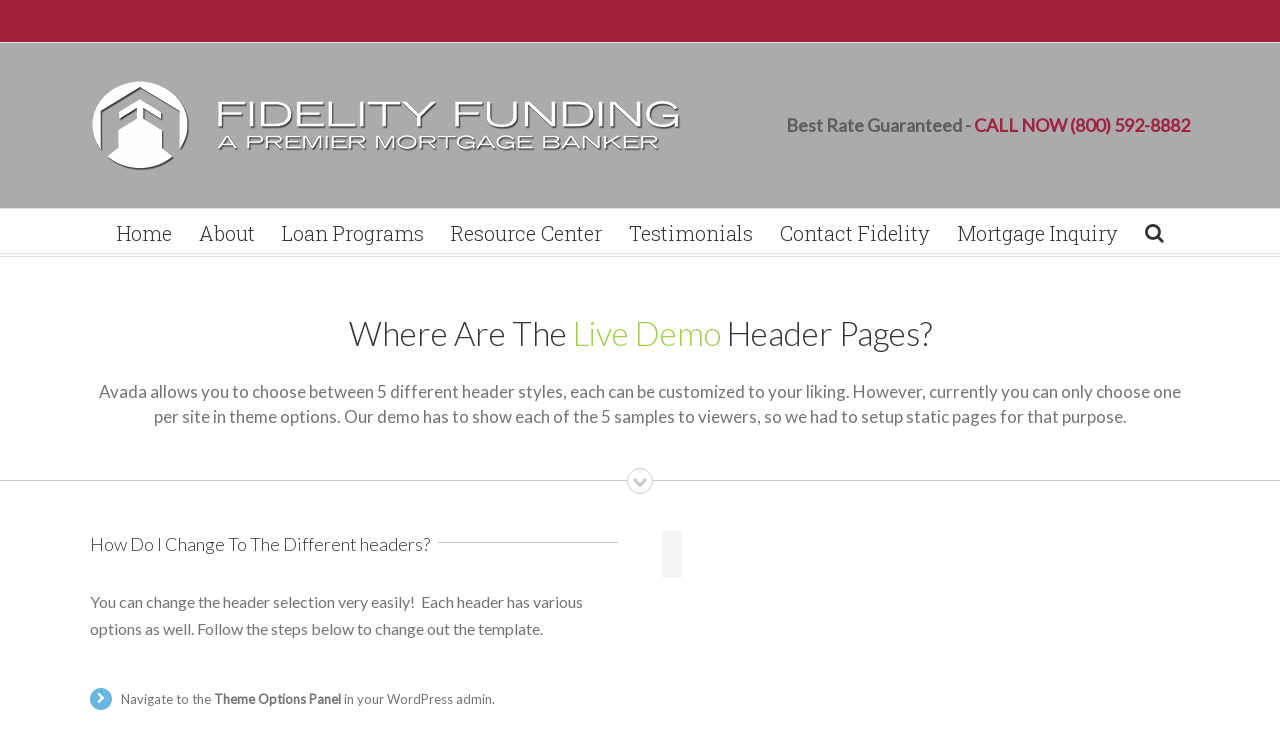

--- FILE ---
content_type: text/html; charset=UTF-8
request_url: https://fidelityfundingbancorp.com/headers/
body_size: 10761
content:

<!DOCTYPE html>
<html class="" lang="en" prefix="og: http://ogp.me/ns# fb: http://ogp.me/ns/fb#">
<head>
	
	<meta http-equiv="Content-Type" content="text/html; charset=utf-8"/>

	
	<!--[if lte IE 8]>
	<script type="text/javascript" src="https://fidelityfundingbancorp.com/wp-content/themes/Avada/assets/js/html5shiv.js"></script>
	<![endif]-->

	
	<meta name="viewport" content="width=device-width, initial-scale=1" />
	<title>Headers &#8211; Fidelity Funding Bancorp</title>
						<script>
							/* You can add more configuration options to webfontloader by previously defining the WebFontConfig with your options */
							if ( typeof WebFontConfig === "undefined" ) {
								WebFontConfig = new Object();
							}
							WebFontConfig['google'] = {families: ['Roboto+Slab:300', 'PT+Sans:400,700', 'Lato:400,300']};

							(function() {
								var wf = document.createElement( 'script' );
								wf.src = 'https://ajax.googleapis.com/ajax/libs/webfont/1.5.3/webfont.js';
								wf.type = 'text/javascript';
								wf.async = 'true';
								var s = document.getElementsByTagName( 'script' )[0];
								s.parentNode.insertBefore( wf, s );
							})();
						</script>
						<meta name='robots' content='max-image-preview:large' />
<link rel='dns-prefetch' href='//www.googletagmanager.com' />
<link rel="alternate" type="application/rss+xml" title="Fidelity Funding Bancorp &raquo; Feed" href="https://fidelityfundingbancorp.com/feed/" />
<link rel="alternate" type="application/rss+xml" title="Fidelity Funding Bancorp &raquo; Comments Feed" href="https://fidelityfundingbancorp.com/comments/feed/" />
			<!-- For iPad Retina display -->
			<link rel="apple-touch-icon-precomposed" sizes="144x144" href="">
		
		<meta property="og:title" content="Headers"/>
		<meta property="og:type" content="article"/>
		<meta property="og:url" content="https://fidelityfundingbancorp.com/headers/"/>
		<meta property="og:site_name" content="Fidelity Funding Bancorp"/>
		<meta property="og:description" content="Where Are The Live Demo Header Pages?
Avada allows you to choose between 5 different header styles, each can be customized to your liking. However, currently you can only choose one per site in theme options. Our demo has to show each of the 5"/>

									<meta property="og:image" content="http://fidelityfundingbancorp.com/wp-content/uploads/2016/11/fidelity-grey-white-logo.png"/>
					<script type="text/javascript">
window._wpemojiSettings = {"baseUrl":"https:\/\/s.w.org\/images\/core\/emoji\/14.0.0\/72x72\/","ext":".png","svgUrl":"https:\/\/s.w.org\/images\/core\/emoji\/14.0.0\/svg\/","svgExt":".svg","source":{"concatemoji":"https:\/\/fidelityfundingbancorp.com\/wp-includes\/js\/wp-emoji-release.min.js?ver=6.2.8"}};
/*! This file is auto-generated */
!function(e,a,t){var n,r,o,i=a.createElement("canvas"),p=i.getContext&&i.getContext("2d");function s(e,t){p.clearRect(0,0,i.width,i.height),p.fillText(e,0,0);e=i.toDataURL();return p.clearRect(0,0,i.width,i.height),p.fillText(t,0,0),e===i.toDataURL()}function c(e){var t=a.createElement("script");t.src=e,t.defer=t.type="text/javascript",a.getElementsByTagName("head")[0].appendChild(t)}for(o=Array("flag","emoji"),t.supports={everything:!0,everythingExceptFlag:!0},r=0;r<o.length;r++)t.supports[o[r]]=function(e){if(p&&p.fillText)switch(p.textBaseline="top",p.font="600 32px Arial",e){case"flag":return s("\ud83c\udff3\ufe0f\u200d\u26a7\ufe0f","\ud83c\udff3\ufe0f\u200b\u26a7\ufe0f")?!1:!s("\ud83c\uddfa\ud83c\uddf3","\ud83c\uddfa\u200b\ud83c\uddf3")&&!s("\ud83c\udff4\udb40\udc67\udb40\udc62\udb40\udc65\udb40\udc6e\udb40\udc67\udb40\udc7f","\ud83c\udff4\u200b\udb40\udc67\u200b\udb40\udc62\u200b\udb40\udc65\u200b\udb40\udc6e\u200b\udb40\udc67\u200b\udb40\udc7f");case"emoji":return!s("\ud83e\udef1\ud83c\udffb\u200d\ud83e\udef2\ud83c\udfff","\ud83e\udef1\ud83c\udffb\u200b\ud83e\udef2\ud83c\udfff")}return!1}(o[r]),t.supports.everything=t.supports.everything&&t.supports[o[r]],"flag"!==o[r]&&(t.supports.everythingExceptFlag=t.supports.everythingExceptFlag&&t.supports[o[r]]);t.supports.everythingExceptFlag=t.supports.everythingExceptFlag&&!t.supports.flag,t.DOMReady=!1,t.readyCallback=function(){t.DOMReady=!0},t.supports.everything||(n=function(){t.readyCallback()},a.addEventListener?(a.addEventListener("DOMContentLoaded",n,!1),e.addEventListener("load",n,!1)):(e.attachEvent("onload",n),a.attachEvent("onreadystatechange",function(){"complete"===a.readyState&&t.readyCallback()})),(e=t.source||{}).concatemoji?c(e.concatemoji):e.wpemoji&&e.twemoji&&(c(e.twemoji),c(e.wpemoji)))}(window,document,window._wpemojiSettings);
</script>
<style type="text/css">
img.wp-smiley,
img.emoji {
	display: inline !important;
	border: none !important;
	box-shadow: none !important;
	height: 1em !important;
	width: 1em !important;
	margin: 0 0.07em !important;
	vertical-align: -0.1em !important;
	background: none !important;
	padding: 0 !important;
}
</style>
	<link rel='stylesheet' id='wp-block-library-css' href='https://fidelityfundingbancorp.com/wp-includes/css/dist/block-library/style.min.css?ver=6.2.8' type='text/css' media='all' />
<link rel='stylesheet' id='classic-theme-styles-css' href='https://fidelityfundingbancorp.com/wp-includes/css/classic-themes.min.css?ver=6.2.8' type='text/css' media='all' />
<style id='global-styles-inline-css' type='text/css'>
body{--wp--preset--color--black: #000000;--wp--preset--color--cyan-bluish-gray: #abb8c3;--wp--preset--color--white: #ffffff;--wp--preset--color--pale-pink: #f78da7;--wp--preset--color--vivid-red: #cf2e2e;--wp--preset--color--luminous-vivid-orange: #ff6900;--wp--preset--color--luminous-vivid-amber: #fcb900;--wp--preset--color--light-green-cyan: #7bdcb5;--wp--preset--color--vivid-green-cyan: #00d084;--wp--preset--color--pale-cyan-blue: #8ed1fc;--wp--preset--color--vivid-cyan-blue: #0693e3;--wp--preset--color--vivid-purple: #9b51e0;--wp--preset--gradient--vivid-cyan-blue-to-vivid-purple: linear-gradient(135deg,rgba(6,147,227,1) 0%,rgb(155,81,224) 100%);--wp--preset--gradient--light-green-cyan-to-vivid-green-cyan: linear-gradient(135deg,rgb(122,220,180) 0%,rgb(0,208,130) 100%);--wp--preset--gradient--luminous-vivid-amber-to-luminous-vivid-orange: linear-gradient(135deg,rgba(252,185,0,1) 0%,rgba(255,105,0,1) 100%);--wp--preset--gradient--luminous-vivid-orange-to-vivid-red: linear-gradient(135deg,rgba(255,105,0,1) 0%,rgb(207,46,46) 100%);--wp--preset--gradient--very-light-gray-to-cyan-bluish-gray: linear-gradient(135deg,rgb(238,238,238) 0%,rgb(169,184,195) 100%);--wp--preset--gradient--cool-to-warm-spectrum: linear-gradient(135deg,rgb(74,234,220) 0%,rgb(151,120,209) 20%,rgb(207,42,186) 40%,rgb(238,44,130) 60%,rgb(251,105,98) 80%,rgb(254,248,76) 100%);--wp--preset--gradient--blush-light-purple: linear-gradient(135deg,rgb(255,206,236) 0%,rgb(152,150,240) 100%);--wp--preset--gradient--blush-bordeaux: linear-gradient(135deg,rgb(254,205,165) 0%,rgb(254,45,45) 50%,rgb(107,0,62) 100%);--wp--preset--gradient--luminous-dusk: linear-gradient(135deg,rgb(255,203,112) 0%,rgb(199,81,192) 50%,rgb(65,88,208) 100%);--wp--preset--gradient--pale-ocean: linear-gradient(135deg,rgb(255,245,203) 0%,rgb(182,227,212) 50%,rgb(51,167,181) 100%);--wp--preset--gradient--electric-grass: linear-gradient(135deg,rgb(202,248,128) 0%,rgb(113,206,126) 100%);--wp--preset--gradient--midnight: linear-gradient(135deg,rgb(2,3,129) 0%,rgb(40,116,252) 100%);--wp--preset--duotone--dark-grayscale: url('#wp-duotone-dark-grayscale');--wp--preset--duotone--grayscale: url('#wp-duotone-grayscale');--wp--preset--duotone--purple-yellow: url('#wp-duotone-purple-yellow');--wp--preset--duotone--blue-red: url('#wp-duotone-blue-red');--wp--preset--duotone--midnight: url('#wp-duotone-midnight');--wp--preset--duotone--magenta-yellow: url('#wp-duotone-magenta-yellow');--wp--preset--duotone--purple-green: url('#wp-duotone-purple-green');--wp--preset--duotone--blue-orange: url('#wp-duotone-blue-orange');--wp--preset--font-size--small: 13px;--wp--preset--font-size--medium: 20px;--wp--preset--font-size--large: 36px;--wp--preset--font-size--x-large: 42px;--wp--preset--spacing--20: 0.44rem;--wp--preset--spacing--30: 0.67rem;--wp--preset--spacing--40: 1rem;--wp--preset--spacing--50: 1.5rem;--wp--preset--spacing--60: 2.25rem;--wp--preset--spacing--70: 3.38rem;--wp--preset--spacing--80: 5.06rem;--wp--preset--shadow--natural: 6px 6px 9px rgba(0, 0, 0, 0.2);--wp--preset--shadow--deep: 12px 12px 50px rgba(0, 0, 0, 0.4);--wp--preset--shadow--sharp: 6px 6px 0px rgba(0, 0, 0, 0.2);--wp--preset--shadow--outlined: 6px 6px 0px -3px rgba(255, 255, 255, 1), 6px 6px rgba(0, 0, 0, 1);--wp--preset--shadow--crisp: 6px 6px 0px rgba(0, 0, 0, 1);}:where(.is-layout-flex){gap: 0.5em;}body .is-layout-flow > .alignleft{float: left;margin-inline-start: 0;margin-inline-end: 2em;}body .is-layout-flow > .alignright{float: right;margin-inline-start: 2em;margin-inline-end: 0;}body .is-layout-flow > .aligncenter{margin-left: auto !important;margin-right: auto !important;}body .is-layout-constrained > .alignleft{float: left;margin-inline-start: 0;margin-inline-end: 2em;}body .is-layout-constrained > .alignright{float: right;margin-inline-start: 2em;margin-inline-end: 0;}body .is-layout-constrained > .aligncenter{margin-left: auto !important;margin-right: auto !important;}body .is-layout-constrained > :where(:not(.alignleft):not(.alignright):not(.alignfull)){max-width: var(--wp--style--global--content-size);margin-left: auto !important;margin-right: auto !important;}body .is-layout-constrained > .alignwide{max-width: var(--wp--style--global--wide-size);}body .is-layout-flex{display: flex;}body .is-layout-flex{flex-wrap: wrap;align-items: center;}body .is-layout-flex > *{margin: 0;}:where(.wp-block-columns.is-layout-flex){gap: 2em;}.has-black-color{color: var(--wp--preset--color--black) !important;}.has-cyan-bluish-gray-color{color: var(--wp--preset--color--cyan-bluish-gray) !important;}.has-white-color{color: var(--wp--preset--color--white) !important;}.has-pale-pink-color{color: var(--wp--preset--color--pale-pink) !important;}.has-vivid-red-color{color: var(--wp--preset--color--vivid-red) !important;}.has-luminous-vivid-orange-color{color: var(--wp--preset--color--luminous-vivid-orange) !important;}.has-luminous-vivid-amber-color{color: var(--wp--preset--color--luminous-vivid-amber) !important;}.has-light-green-cyan-color{color: var(--wp--preset--color--light-green-cyan) !important;}.has-vivid-green-cyan-color{color: var(--wp--preset--color--vivid-green-cyan) !important;}.has-pale-cyan-blue-color{color: var(--wp--preset--color--pale-cyan-blue) !important;}.has-vivid-cyan-blue-color{color: var(--wp--preset--color--vivid-cyan-blue) !important;}.has-vivid-purple-color{color: var(--wp--preset--color--vivid-purple) !important;}.has-black-background-color{background-color: var(--wp--preset--color--black) !important;}.has-cyan-bluish-gray-background-color{background-color: var(--wp--preset--color--cyan-bluish-gray) !important;}.has-white-background-color{background-color: var(--wp--preset--color--white) !important;}.has-pale-pink-background-color{background-color: var(--wp--preset--color--pale-pink) !important;}.has-vivid-red-background-color{background-color: var(--wp--preset--color--vivid-red) !important;}.has-luminous-vivid-orange-background-color{background-color: var(--wp--preset--color--luminous-vivid-orange) !important;}.has-luminous-vivid-amber-background-color{background-color: var(--wp--preset--color--luminous-vivid-amber) !important;}.has-light-green-cyan-background-color{background-color: var(--wp--preset--color--light-green-cyan) !important;}.has-vivid-green-cyan-background-color{background-color: var(--wp--preset--color--vivid-green-cyan) !important;}.has-pale-cyan-blue-background-color{background-color: var(--wp--preset--color--pale-cyan-blue) !important;}.has-vivid-cyan-blue-background-color{background-color: var(--wp--preset--color--vivid-cyan-blue) !important;}.has-vivid-purple-background-color{background-color: var(--wp--preset--color--vivid-purple) !important;}.has-black-border-color{border-color: var(--wp--preset--color--black) !important;}.has-cyan-bluish-gray-border-color{border-color: var(--wp--preset--color--cyan-bluish-gray) !important;}.has-white-border-color{border-color: var(--wp--preset--color--white) !important;}.has-pale-pink-border-color{border-color: var(--wp--preset--color--pale-pink) !important;}.has-vivid-red-border-color{border-color: var(--wp--preset--color--vivid-red) !important;}.has-luminous-vivid-orange-border-color{border-color: var(--wp--preset--color--luminous-vivid-orange) !important;}.has-luminous-vivid-amber-border-color{border-color: var(--wp--preset--color--luminous-vivid-amber) !important;}.has-light-green-cyan-border-color{border-color: var(--wp--preset--color--light-green-cyan) !important;}.has-vivid-green-cyan-border-color{border-color: var(--wp--preset--color--vivid-green-cyan) !important;}.has-pale-cyan-blue-border-color{border-color: var(--wp--preset--color--pale-cyan-blue) !important;}.has-vivid-cyan-blue-border-color{border-color: var(--wp--preset--color--vivid-cyan-blue) !important;}.has-vivid-purple-border-color{border-color: var(--wp--preset--color--vivid-purple) !important;}.has-vivid-cyan-blue-to-vivid-purple-gradient-background{background: var(--wp--preset--gradient--vivid-cyan-blue-to-vivid-purple) !important;}.has-light-green-cyan-to-vivid-green-cyan-gradient-background{background: var(--wp--preset--gradient--light-green-cyan-to-vivid-green-cyan) !important;}.has-luminous-vivid-amber-to-luminous-vivid-orange-gradient-background{background: var(--wp--preset--gradient--luminous-vivid-amber-to-luminous-vivid-orange) !important;}.has-luminous-vivid-orange-to-vivid-red-gradient-background{background: var(--wp--preset--gradient--luminous-vivid-orange-to-vivid-red) !important;}.has-very-light-gray-to-cyan-bluish-gray-gradient-background{background: var(--wp--preset--gradient--very-light-gray-to-cyan-bluish-gray) !important;}.has-cool-to-warm-spectrum-gradient-background{background: var(--wp--preset--gradient--cool-to-warm-spectrum) !important;}.has-blush-light-purple-gradient-background{background: var(--wp--preset--gradient--blush-light-purple) !important;}.has-blush-bordeaux-gradient-background{background: var(--wp--preset--gradient--blush-bordeaux) !important;}.has-luminous-dusk-gradient-background{background: var(--wp--preset--gradient--luminous-dusk) !important;}.has-pale-ocean-gradient-background{background: var(--wp--preset--gradient--pale-ocean) !important;}.has-electric-grass-gradient-background{background: var(--wp--preset--gradient--electric-grass) !important;}.has-midnight-gradient-background{background: var(--wp--preset--gradient--midnight) !important;}.has-small-font-size{font-size: var(--wp--preset--font-size--small) !important;}.has-medium-font-size{font-size: var(--wp--preset--font-size--medium) !important;}.has-large-font-size{font-size: var(--wp--preset--font-size--large) !important;}.has-x-large-font-size{font-size: var(--wp--preset--font-size--x-large) !important;}
.wp-block-navigation a:where(:not(.wp-element-button)){color: inherit;}
:where(.wp-block-columns.is-layout-flex){gap: 2em;}
.wp-block-pullquote{font-size: 1.5em;line-height: 1.6;}
</style>
<link rel='stylesheet' id='grw-public-main-css-css' href='https://fidelityfundingbancorp.com/wp-content/plugins/widget-google-reviews/assets/css/public-main.css?ver=3.6.1' type='text/css' media='all' />
<link rel='stylesheet' id='avada-stylesheet-css' href='https://fidelityfundingbancorp.com/wp-content/themes/Avada/style.css?ver=4.0.3' type='text/css' media='all' />
<!--[if lte IE 9]>
<link rel='stylesheet' id='avada-shortcodes-css' href='https://fidelityfundingbancorp.com/wp-content/themes/Avada/shortcodes.css?ver=4.0.3' type='text/css' media='all' />
<![endif]-->
<link rel='stylesheet' id='fontawesome-css' href='https://fidelityfundingbancorp.com/wp-content/themes/Avada/assets/fonts/fontawesome/font-awesome.css?ver=4.0.3' type='text/css' media='all' />
<!--[if lte IE 9]>
<link rel='stylesheet' id='avada-IE-fontawesome-css' href='https://fidelityfundingbancorp.com/wp-content/themes/Avada/assets/fonts/fontawesome/font-awesome.css?ver=4.0.3' type='text/css' media='all' />
<![endif]-->
<!--[if lte IE 8]>
<link rel='stylesheet' id='avada-IE8-css' href='https://fidelityfundingbancorp.com/wp-content/themes/Avada/assets/css/ie8.css?ver=4.0.3' type='text/css' media='all' />
<![endif]-->
<!--[if IE]>
<link rel='stylesheet' id='avada-IE-css' href='https://fidelityfundingbancorp.com/wp-content/themes/Avada/assets/css/ie.css?ver=4.0.3' type='text/css' media='all' />
<![endif]-->
<link rel='stylesheet' id='avada-iLightbox-css' href='https://fidelityfundingbancorp.com/wp-content/themes/Avada/ilightbox.css?ver=4.0.3' type='text/css' media='all' />
<link rel='stylesheet' id='avada-animations-css' href='https://fidelityfundingbancorp.com/wp-content/themes/Avada/animations.css?ver=4.0.3' type='text/css' media='all' />
<link rel='stylesheet' id='avada-dynamic-css-css' href='//fidelityfundingbancorp.com/wp-content/uploads/avada-styles/avada-10646.css?timestamp=1712279403&#038;ver=6.2.8' type='text/css' media='all' />
<!--n2css--><script type='text/javascript' src='https://fidelityfundingbancorp.com/wp-includes/js/jquery/jquery.min.js?ver=3.6.4' id='jquery-core-js'></script>
<script type='text/javascript' src='https://fidelityfundingbancorp.com/wp-includes/js/jquery/jquery-migrate.min.js?ver=3.4.0' id='jquery-migrate-js'></script>
<script type='text/javascript' defer="defer" src='https://fidelityfundingbancorp.com/wp-content/plugins/widget-google-reviews/assets/js/public-main.js?ver=3.6.1' id='grw-public-main-js-js'></script>

<!-- Google Analytics snippet added by Site Kit -->
<script type='text/javascript' src='https://www.googletagmanager.com/gtag/js?id=GT-WFFDQRX9' id='google_gtagjs-js' async></script>
<script type='text/javascript' id='google_gtagjs-js-after'>
window.dataLayer = window.dataLayer || [];function gtag(){dataLayer.push(arguments);}
gtag('set', 'linker', {"domains":["fidelityfundingbancorp.com"]} );
gtag("js", new Date());
gtag("set", "developer_id.dZTNiMT", true);
gtag("config", "GT-WFFDQRX9");
gtag("config", "AW-16507638126");
</script>

<!-- End Google Analytics snippet added by Site Kit -->
<link rel="https://api.w.org/" href="https://fidelityfundingbancorp.com/wp-json/" /><link rel="alternate" type="application/json" href="https://fidelityfundingbancorp.com/wp-json/wp/v2/pages/10646" /><link rel="EditURI" type="application/rsd+xml" title="RSD" href="https://fidelityfundingbancorp.com/xmlrpc.php?rsd" />
<link rel="wlwmanifest" type="application/wlwmanifest+xml" href="https://fidelityfundingbancorp.com/wp-includes/wlwmanifest.xml" />
<meta name="generator" content="WordPress 6.2.8" />
<link rel="canonical" href="https://fidelityfundingbancorp.com/headers/" />
<link rel='shortlink' href='https://fidelityfundingbancorp.com/?p=10646' />
<link rel="alternate" type="application/json+oembed" href="https://fidelityfundingbancorp.com/wp-json/oembed/1.0/embed?url=https%3A%2F%2Ffidelityfundingbancorp.com%2Fheaders%2F" />
<link rel="alternate" type="text/xml+oembed" href="https://fidelityfundingbancorp.com/wp-json/oembed/1.0/embed?url=https%3A%2F%2Ffidelityfundingbancorp.com%2Fheaders%2F&#038;format=xml" />
<meta name="generator" content="Site Kit by Google 1.123.1" />
<!-- Google AdSense meta tags added by Site Kit -->
<meta name="google-adsense-platform-account" content="ca-host-pub-2644536267352236">
<meta name="google-adsense-platform-domain" content="sitekit.withgoogle.com">
<!-- End Google AdSense meta tags added by Site Kit -->
<!--[if IE 9]> <script>var _fusionParallaxIE9 = true;</script> <![endif]-->
<!-- Google Tag Manager snippet added by Site Kit -->
<script type="text/javascript">
			( function( w, d, s, l, i ) {
				w[l] = w[l] || [];
				w[l].push( {'gtm.start': new Date().getTime(), event: 'gtm.js'} );
				var f = d.getElementsByTagName( s )[0],
					j = d.createElement( s ), dl = l != 'dataLayer' ? '&l=' + l : '';
				j.async = true;
				j.src = 'https://www.googletagmanager.com/gtm.js?id=' + i + dl;
				f.parentNode.insertBefore( j, f );
			} )( window, document, 'script', 'dataLayer', 'GTM-NMQQQ952' );
			
</script>

<!-- End Google Tag Manager snippet added by Site Kit -->
<link rel="icon" href="https://fidelityfundingbancorp.com/wp-content/uploads/2024/04/cropped-fidelity-grey-white-logo-32x32.png" sizes="32x32" />
<link rel="icon" href="https://fidelityfundingbancorp.com/wp-content/uploads/2024/04/cropped-fidelity-grey-white-logo-192x192.png" sizes="192x192" />
<link rel="apple-touch-icon" href="https://fidelityfundingbancorp.com/wp-content/uploads/2024/04/cropped-fidelity-grey-white-logo-180x180.png" />
<meta name="msapplication-TileImage" content="https://fidelityfundingbancorp.com/wp-content/uploads/2024/04/cropped-fidelity-grey-white-logo-270x270.png" />

	
	<!--[if lte IE 8]>
	<script type="text/javascript">
	jQuery(document).ready(function() {
	var imgs, i, w;
	var imgs = document.getElementsByTagName( 'img' );
	for( i = 0; i < imgs.length; i++ ) {
		w = imgs[i].getAttribute( 'width' );
		imgs[i].removeAttribute( 'width' );
		imgs[i].removeAttribute( 'height' );
	}
	});
	</script>

	<script src="https://fidelityfundingbancorp.com/wp-content/themes/Avada/assets/js/excanvas.js"></script>

	<![endif]-->

	<!--[if lte IE 9]>
	<script type="text/javascript">
	jQuery(document).ready(function() {

	// Combine inline styles for body tag
	jQuery('body').each( function() {
		var combined_styles = '<style type="text/css">';

		jQuery( this ).find( 'style' ).each( function() {
			combined_styles += jQuery(this).html();
			jQuery(this).remove();
		});

		combined_styles += '</style>';

		jQuery( this ).prepend( combined_styles );
	});
	});
	</script>

	<![endif]-->

	<script type="text/javascript">
		var doc = document.documentElement;
		doc.setAttribute('data-useragent', navigator.userAgent);
	</script>

	
	</head>
<body class="page-template page-template-100-width page-template-100-width-php page page-id-10646 fusion-body no-mobile-slidingbar mobile-logo-pos-left layout-wide-mode menu-text-align-left mobile-menu-design-modern fusion-image-hovers fusion-show-pagination-text">
				<div id="wrapper" class="">
		<div id="home" style="position:relative;top:1px;"></div>
				
		
			<div class="fusion-header-wrapper">
				<div class="fusion-header-v4 fusion-logo-left fusion-sticky-menu-1 fusion-sticky-logo-1 fusion-mobile-logo-1 fusion-mobile-menu-design-modern fusion-sticky-menu-and-logo fusion-header-menu-align-left">
					
<div class="fusion-secondary-header">
	<div class="fusion-row">
					</div>
</div>
<div class="fusion-header-sticky-height"></div>
<div class="fusion-sticky-header-wrapper"> <!-- start fusion sticky header wrapper -->
	<div class="fusion-header">
		<div class="fusion-row">
			<div class="fusion-logo" data-margin-top="0px" data-margin-bottom="0px" data-margin-left="0px" data-margin-right="0px">
				<a class="fusion-logo-link" href="https://fidelityfundingbancorp.com">
						<img src="//fidelityfundingbancorp.com/wp-content/uploads/2016/11/fidelity-grey-white-logo.png" width="600" height="105" alt="Fidelity Funding Bancorp" class="fusion-logo-1x fusion-standard-logo" />

							<img src="//fidelityfundingbancorp.com/wp-content/uploads/2016/11/fidelity-grey-white-logo.png" width="600" height="105" alt="Fidelity Funding Bancorp" class="fusion-standard-logo fusion-logo-2x" />
			
			<!-- mobile logo -->
											<img src="//fidelityfundingbancorp.com/wp-content/uploads/2016/11/fidelity-logo-gray-white.png" width="300" height="53" alt="Fidelity Funding Bancorp" class="fusion-logo-1x fusion-mobile-logo-1x" />

									<img src="//fidelityfundingbancorp.com/wp-content/uploads/2016/11/fidelity-logo-gray-white.png" width="300" height="53" alt="Fidelity Funding Bancorp" class="fusion-logo-2x fusion-mobile-logo-2x" />
							
			<!-- sticky header logo -->
											<img src="//fidelityfundingbancorp.com/wp-content/uploads/2016/11/fidelity-grey-white-logo.png" width="600" height="105" alt="Fidelity Funding Bancorp" class="fusion-logo-1x fusion-sticky-logo-1x" />

									<img src="//fidelityfundingbancorp.com/wp-content/uploads/2016/11/fidelity-grey-white-logo.png" width="600" height="105" alt="Fidelity Funding Bancorp" class="fusion-logo-2x fusion-sticky-logo-2x" />
									</a>
		<div class="fusion-header-content-3-wrapper"><h3 class="fusion-header-tagline"><strong>Best Rate Guaranteed - <font color="#a02443">CALL NOW (800) 592-8882</font></strong></h3></div></div>
					<div class="fusion-mobile-menu-icons">
							<a href="#" class="fusion-icon fusion-icon-bars"></a>
		
		
			</div>
		</div>
	</div>
	<div class="fusion-secondary-main-menu">
		<div class="fusion-row">
			<div class="fusion-main-menu"><ul id="menu-main-new" class="fusion-menu"><li  id="menu-item-11656"  class="menu-item menu-item-type-post_type menu-item-object-page menu-item-home menu-item-11656"  ><a  href="https://fidelityfundingbancorp.com/"><span class="menu-text">Home</span></a></li><li  id="menu-item-11811"  class="menu-item menu-item-type-post_type menu-item-object-page menu-item-11811"  ><a  href="https://fidelityfundingbancorp.com/about/"><span class="menu-text">About</span></a></li><li  id="menu-item-11756"  class="menu-item menu-item-type-post_type menu-item-object-page menu-item-11756"  ><a  href="https://fidelityfundingbancorp.com/loan-programs/"><span class="menu-text">Loan Programs</span></a></li><li  id="menu-item-11771"  class="menu-item menu-item-type-post_type menu-item-object-page menu-item-11771"  ><a  href="https://fidelityfundingbancorp.com/resource-center/"><span class="menu-text">Resource Center</span></a></li><li  id="menu-item-11662"  class="menu-item menu-item-type-post_type menu-item-object-page menu-item-11662"  ><a  href="https://fidelityfundingbancorp.com/testimonials/"><span class="menu-text">Testimonials</span></a></li><li  id="menu-item-11806"  class="menu-item menu-item-type-post_type menu-item-object-page menu-item-11806"  ><a  href="https://fidelityfundingbancorp.com/contact-fidelity/"><span class="menu-text">Contact Fidelity</span></a></li><li  id="menu-item-12240"  class="menu-item menu-item-type-post_type menu-item-object-page menu-item-12240"  ><a  href="https://fidelityfundingbancorp.com/?page_id=12225"><span class="menu-text">Mortgage Inquiry</span></a></li><li class="fusion-custom-menu-item fusion-main-menu-search"><a class="fusion-main-menu-icon"></a><div class="fusion-custom-menu-item-contents"><form role="search" class="searchform" method="get" action="https://fidelityfundingbancorp.com/">
	<div class="search-table">
		<div class="search-field">
			<input type="text" value="" name="s" class="s" placeholder="Search ..." />
		</div>
		<div class="search-button">
			<input type="submit" class="searchsubmit" value="&#xf002;" />
		</div>
	</div>
</form>
</div></li></ul></div><div class="fusion-main-menu fusion-sticky-menu"><ul id="menu-main-menu-1" class="fusion-menu"><li   class="menu-item menu-item-type-post_type menu-item-object-page menu-item-home menu-item-11656"  ><a  href="https://fidelityfundingbancorp.com/"><span class="menu-text">Home</span></a></li><li   class="menu-item menu-item-type-post_type menu-item-object-page menu-item-11811"  ><a  href="https://fidelityfundingbancorp.com/about/"><span class="menu-text">About</span></a></li><li   class="menu-item menu-item-type-post_type menu-item-object-page menu-item-11756"  ><a  href="https://fidelityfundingbancorp.com/loan-programs/"><span class="menu-text">Loan Programs</span></a></li><li   class="menu-item menu-item-type-post_type menu-item-object-page menu-item-11771"  ><a  href="https://fidelityfundingbancorp.com/resource-center/"><span class="menu-text">Resource Center</span></a></li><li   class="menu-item menu-item-type-post_type menu-item-object-page menu-item-11662"  ><a  href="https://fidelityfundingbancorp.com/testimonials/"><span class="menu-text">Testimonials</span></a></li><li   class="menu-item menu-item-type-post_type menu-item-object-page menu-item-11806"  ><a  href="https://fidelityfundingbancorp.com/contact-fidelity/"><span class="menu-text">Contact Fidelity</span></a></li><li   class="menu-item menu-item-type-post_type menu-item-object-page menu-item-12240"  ><a  href="https://fidelityfundingbancorp.com/?page_id=12225"><span class="menu-text">Mortgage Inquiry</span></a></li><li class="fusion-custom-menu-item fusion-main-menu-search"><a class="fusion-main-menu-icon"></a><div class="fusion-custom-menu-item-contents"><form role="search" class="searchform" method="get" action="https://fidelityfundingbancorp.com/">
	<div class="search-table">
		<div class="search-field">
			<input type="text" value="" name="s" class="s" placeholder="Search ..." />
		</div>
		<div class="search-button">
			<input type="submit" class="searchsubmit" value="&#xf002;" />
		</div>
	</div>
</form>
</div></li></ul></div>

<div class="fusion-mobile-nav-holder"></div>

	<div class="fusion-mobile-nav-holder fusion-mobile-sticky-nav-holder"></div>
																</div>
	</div>
</div> <!-- end fusion sticky header wrapper -->
				</div>
				<div class="fusion-clearfix"></div>
			</div>
					
		<div id="sliders-container">
					</div>
				
							
		
		
						<div id="main" class="clearfix width-100" style="padding-left:0px;padding-right:0px">
			<div class="fusion-row" style="max-width:100%;"><div id="content" class="full-width">
			<div id="post-10646" class="post-10646 page type-page status-publish hentry">
			
			<span class="entry-title" style="display: none;">
			Headers		</span>
	
			<span class="vcard" style="display: none;">
			<span class="fn">
				<a href="https://fidelityfundingbancorp.com/author/carolyn/" title="Posts by carolyn chu" rel="author">carolyn chu</a>			</span>
		</span>
	
			<span class="updated" style="display:none;">
			2014-09-04T19:48:54+00:00		</span>
	
						<div class="post-content">
				<div class="fusion-sep-clear"></div><div class="fusion-separator fusion-full-width-sep sep-single" style="border-color:#e0dede;border-top-width:1px;margin-left: auto;margin-right: auto;margin-top:1px;margin-bottom:1px;"></div><div class="fusion-fullwidth fullwidth-box fusion-fullwidth-1  fusion-parallax-none nonhundred-percent-fullwidth" style="border-color:#eae9e9;border-bottom-width: 0px;border-top-width: 0px;border-bottom-style: solid;border-top-style: solid;padding-bottom:30px;padding-top:30px;padding-left:20px;padding-right:20px;padding-left:20px !important;padding-right:20px !important;background-color:#ffffff;"><style type="text/css" scoped="scoped">.fusion-fullwidth-1 {
                            padding-left: 20px !important;
                            padding-right: 20px !important;
                        }</style><div class="fusion-row"><h1 style="text-align: center;">Where Are The <span style="color: #a0ce4e;">Live Demo</span> Header Pages?</h1>
<p style="text-align: center; font-size: 17px; line-height: 25px;">Avada allows you to choose between 5 different header styles, each can be customized to your liking. However, currently you can only choose one per site in theme options. Our demo has to show each of the 5 samples to viewers, so we had to setup static pages for that purpose.</p>
</div></div><div class="fusion-sep-clear"></div><div class="fusion-separator fusion-full-width-sep sep-single" style="border-color:#cccccc;border-top-width:1px;margin-left: auto;margin-right: auto;margin-top:0px;margin-bottom:0px;"><span class="icon-wrapper" style="border-color:#cccccc;"><i class="fa fa-chevron-down" style="color:#cccccc;"></i></span></div><div class="fusion-fullwidth fullwidth-box fusion-fullwidth-2  fusion-parallax-none nonhundred-percent-fullwidth" style="border-color:#eae9e9;border-bottom-width: 0px;border-top-width: 0px;border-bottom-style: solid;border-top-style: solid;padding-bottom:30px;padding-top:50px;padding-left:20px;padding-right:20px;padding-left:20px !important;padding-right:20px !important;background-color:#ffffff;background-position:left top;background-repeat:no-repeat;-webkit-background-size:cover;-moz-background-size:cover;-o-background-size:cover;background-size:cover;-ms-filter: &quot;progid:DXImageTransform.Microsoft.AlphaImageLoader(src=&#039;http://new.fidelityfundingbancorp.com/wp-content/uploads/2014/06/bkgd_bw2.jpg&#039;, sizingMethod=&#039;scale&#039;)&quot;;background-image: url(http://new.fidelityfundingbancorp.com/wp-content/uploads/2014/06/bkgd_bw2.jpg);"><style type="text/css" scoped="scoped">.fusion-fullwidth-2 {
                            padding-left: 20px !important;
                            padding-right: 20px !important;
                        }</style><div class="fusion-row"><div class="fusion-one-half fusion-layout-column fusion-spacing-yes" style="margin-top:0px;margin-bottom:20px;"><div class="fusion-column-wrapper"><div class="fusion-title title fusion-title-size-two" style="margin-top:0px;margin-bottom:30px;"><h2 class="title-heading-left">How Do I Change To The Different headers?</h2><div class="title-sep-container"><div class="title-sep sep-single sep-solid" style="border-color:#c9c9c9;"></div></div></div><p>You can change the header selection very easily!  Each header has various options as well. Follow the steps below to change out the template.</p>
<div class="fusion-sep-clear"></div><div class="fusion-separator fusion-full-width-sep sep-none" style="border-color:#e0dede;margin-left: auto;margin-right: auto;margin-top:12px;margin-bottom:12px;"></div><ul class="fusion-checklist fusion-checklist-1" style="font-size:13px;line-height:22.1px;"><li class="fusion-li-item"><span style="background-color:#67b7e1;font-size:11.44px;height:22.1px;width:22.1px;margin-right:9.1px;" class="icon-wrapper circle-yes"><i class="fusion-li-icon fa fa-chevron-right" style="color:#ffffff;"></i></span><div class="fusion-li-item-content" style="margin-left:31.2px;">Navigate to the <strong>Theme Options Panel</strong> in your WordPress admin.</div></li><li class="fusion-li-item"><span style="background-color:#67b7e1;font-size:11.44px;height:22.1px;width:22.1px;margin-right:9.1px;" class="icon-wrapper circle-yes"><i class="fusion-li-icon fa fa-chevron-right" style="color:#ffffff;"></i></span><div class="fusion-li-item-content" style="margin-left:31.2px;">Click the <strong>Header</strong> tab on the right hand side to view the various options.</div></li><li class="fusion-li-item"><span style="background-color:#67b7e1;font-size:11.44px;height:22.1px;width:22.1px;margin-right:9.1px;" class="icon-wrapper circle-yes"><i class="fusion-li-icon fa fa-chevron-right" style="color:#ffffff;"></i></span><div class="fusion-li-item-content" style="margin-left:31.2px;">Select the header design of your choice and any of the other optins you wish to use. Click <strong>Save Changes</strong> when complete.</div></li></ul><div class="fusion-sep-clear"></div><div class="fusion-separator fusion-full-width-sep sep-none" style="border-color:#e0dede;margin-left: auto;margin-right: auto;margin-top:12px;margin-bottom:12px;"></div><div class="fusion-button-wrapper"><style type="text/css" scoped="scoped">.fusion-button.button-1 .fusion-button-text, .fusion-button.button-1 i {color:#105378;}.fusion-button.button-1 {border-width:0px;border-color:#105378;}.fusion-button.button-1 .fusion-button-icon-divider{border-color:#105378;}.fusion-button.button-1:hover .fusion-button-text, .fusion-button.button-1:hover i,.fusion-button.button-1:focus .fusion-button-text, .fusion-button.button-1:focus i,.fusion-button.button-1:active .fusion-button-text, .fusion-button.button-1:active{color:#105378;}.fusion-button.button-1:hover, .fusion-button.button-1:focus, .fusion-button.button-1:active{border-width:0px;border-color:#105378;}.fusion-button.button-1:hover .fusion-button-icon-divider, .fusion-button.button-1:hover .fusion-button-icon-divider, .fusion-button.button-1:active .fusion-button-icon-divider{border-color:#105378;}.fusion-button.button-1{background: #90c9e8;
					background-image: -webkit-gradient( linear, left bottom, left top, from( #5aabd6 ), to( #90c9e8 ) );
					background-image: -webkit-linear-gradient( bottom, #5aabd6, #90c9e8 );
					background-image:	-moz-linear-gradient( bottom, #5aabd6, #90c9e8 );
					background-image:	  -o-linear-gradient( bottom, #5aabd6, #90c9e8 );
					background-image: linear-gradient( to top, #5aabd6, #90c9e8 );}.fusion-button.button-1:hover,.button-1:focus,.fusion-button.button-1:active{background: #5aabd6;
					background-image: -webkit-gradient( linear, left bottom, left top, from( #90c9e8 ), to( #5aabd6 ) );
					background-image: -webkit-linear-gradient( bottom, #90c9e8, #5aabd6 );
					background-image:	-moz-linear-gradient( bottom, #90c9e8, #5aabd6 );
					background-image:	  -o-linear-gradient( bottom, #90c9e8, #5aabd6 );
					background-image: linear-gradient( to top, #90c9e8, #5aabd6 );}.fusion-button.button-1{width:auto;}</style><a class="fusion-button button-flat button-round button-large button-default button-1" target="_blank" href="http://avada.theme-fusion.com/support/documentation/avada-documentation/#page-item-80344"><span class="fusion-button-text">View More Information In Our Documentation</span></a></div><div class="fusion-clearfix"></div></div></div><div class="fusion-one-half fusion-layout-column fusion-column-last fusion-spacing-yes" style="margin-top:0px;margin-bottom:20px;"><div class="fusion-column-wrapper"><span style="border:10px solid rgba(000,000,000,.04);margin-right:25px;float:left;" class="fusion-imageframe imageframe-none imageframe-1 hover-type-none"> <img decoding="async" alt="" src="http://new.fidelityfundingbancorp.com/wp-content/uploads/2014/09/header_infos.jpg" class="img-responsive"/></span><div class="fusion-clearfix"></div></div></div><div class="fusion-clearfix"></div></div></div><div class="fusion-sep-clear"></div><div class="fusion-separator fusion-full-width-sep sep-single" style="border-color:#e0dede;border-top-width:1px;margin-left: auto;margin-right: auto;margin-top:0px;margin-bottom:0px;"><span class="icon-wrapper" style="border-color:#e0dede;"><i class="fa fa-chevron-down" style="color:#e0dede;"></i></span></div><div class="fusion-fullwidth fullwidth-box fusion-fullwidth-3  fusion-parallax-none nonhundred-percent-fullwidth" style="border-color:#eae9e9;border-bottom-width: 0px;border-top-width: 0px;border-bottom-style: solid;border-top-style: solid;padding-bottom:20px;padding-top:60px;padding-left:20px;padding-right:20px;padding-left:20px !important;padding-right:20px !important;background-color:#ffffff;"><style type="text/css" scoped="scoped">.fusion-fullwidth-3 {
                            padding-left: 20px !important;
                            padding-right: 20px !important;
                        }</style><div class="fusion-row"><div class="fusion-flip-boxes flip-boxes row fusion-columns-3"><div class="fusion-flip-box-wrapper fusion-column col-lg-4 col-md-4 col-sm-4"><div class="fusion-flip-box"><div class="flip-box-inner-wrapper"><div class="flip-box-front" style="background-color:#f6f6f6;border-radius:0px;border-style:solid;border-width:0px;color:#747474;"><div class="flip-box-front-inner"><div class="flip-box-grafix flip-box-circle" style="background-color:#333333;border-color:#333333;"><i class="fa fa-life-ring" style="color:#ffffff;"></i></div><h2 class="flip-box-heading" style="color:#333333;">Need Theme Support?</h2>To get hands on support, create a new account at our support center with your Themeforest purchase code.</div></div><div class="flip-box-back" style="background-color:#67b7e1;border-radius:0px;border-style:solid;border-width:0px;color:#ffffff;"><div class="flip-box-back-inner"><h3 class="flip-box-heading-back" style="color:#eeeded;">Create Your Account Today</h3>Our support forum allows you to interact with our developers and ask the important questions that you need answers too. <div class="fusion-button-wrapper"><style type="text/css" scoped="scoped">.fusion-button.button-2 .fusion-button-text, .fusion-button.button-2 i {color:#ffffff;}.fusion-button.button-2 {border-width:0px;border-color:#ffffff;}.fusion-button.button-2 .fusion-button-icon-divider{border-color:#ffffff;}.fusion-button.button-2:hover .fusion-button-text, .fusion-button.button-2:hover i,.fusion-button.button-2:focus .fusion-button-text, .fusion-button.button-2:focus i,.fusion-button.button-2:active .fusion-button-text, .fusion-button.button-2:active{color:#ffffff;}.fusion-button.button-2:hover, .fusion-button.button-2:focus, .fusion-button.button-2:active{border-width:0px;border-color:#ffffff;}.fusion-button.button-2:hover .fusion-button-icon-divider, .fusion-button.button-2:hover .fusion-button-icon-divider, .fusion-button.button-2:active .fusion-button-icon-divider{border-color:#ffffff;}.fusion-button.button-2{background: #96c346;}.fusion-button.button-2:hover,.button-2:focus,.fusion-button.button-2:active{background: #85c11d;}.fusion-button.button-2{width:auto;}</style><a class="fusion-button button-flat button-round button-large button-custom button-2" target="_blank" href="http://avada.theme-fusion.com/support/documentation/avada-documentation/#page-item-80311"><span class="fusion-button-text">Sign Up Today!</span></a></div></div></div></div></div></div><div class="fusion-flip-box-wrapper fusion-column col-lg-4 col-md-4 col-sm-4"><div class="fusion-flip-box"><div class="flip-box-inner-wrapper"><div class="flip-box-front" style="background-color:#f6f6f6;border-radius:0px;border-style:solid;border-width:0px;color:#747474;"><div class="flip-box-front-inner"><div class="flip-box-grafix flip-box-circle" style="background-color:#333333;border-color:#333333;"><i class="fa fa-file-text-o" style="color:#ffffff;"></i></div><h2 class="flip-box-heading" style="color:#333333;">Documentation &amp; Knowledgebase</h2>Our documentation is online and contains valuable information for you to quickly find what you need.</div></div><div class="flip-box-back" style="background-color:#67b7e1;border-radius:0px;border-style:solid;border-width:0px;color:#ffffff;"><div class="flip-box-back-inner"><h3 class="flip-box-heading-back" style="color:#eeeded;">All The Information You Need</h3>Search for keywords in our documentation and knowledgebase to quickly find answers to your questions. <div class="fusion-button-wrapper"><style type="text/css" scoped="scoped">.fusion-button.button-3 .fusion-button-text, .fusion-button.button-3 i {color:#ffffff;}.fusion-button.button-3 {border-width:0px;border-color:#ffffff;}.fusion-button.button-3 .fusion-button-icon-divider{border-color:#ffffff;}.fusion-button.button-3:hover .fusion-button-text, .fusion-button.button-3:hover i,.fusion-button.button-3:focus .fusion-button-text, .fusion-button.button-3:focus i,.fusion-button.button-3:active .fusion-button-text, .fusion-button.button-3:active{color:#ffffff;}.fusion-button.button-3:hover, .fusion-button.button-3:focus, .fusion-button.button-3:active{border-width:0px;border-color:#ffffff;}.fusion-button.button-3:hover .fusion-button-icon-divider, .fusion-button.button-3:hover .fusion-button-icon-divider, .fusion-button.button-3:active .fusion-button-icon-divider{border-color:#ffffff;}.fusion-button.button-3{background: #96c346;}.fusion-button.button-3:hover,.button-3:focus,.fusion-button.button-3:active{background: #85c11d;}.fusion-button.button-3{width:auto;}</style><a class="fusion-button button-flat button-round button-large button-custom button-3" target="_blank" href="http://avada.theme-fusion.com/support/documentation/avada-documentation"><span class="fusion-button-text">View our Documentation</span></a></div></div></div></div></div></div><div class="fusion-flip-box-wrapper fusion-column col-lg-4 col-md-4 col-sm-4"><div class="fusion-flip-box"><div class="flip-box-inner-wrapper"><div class="flip-box-front" style="background-color:#f6f6f6;border-radius:0px;border-style:solid;border-width:0px;color:#747474;"><div class="flip-box-front-inner"><div class="flip-box-grafix flip-box-circle" style="background-color:#333333;border-color:#333333;"><i class="fa fa-film" style="color:#ffffff;"></i></div><h2 class="flip-box-heading" style="color:#333333;">View our Video Tutorials</h2>Video tutorials make it easy and many can learn much faster by watching them, check them out!</div></div><div class="flip-box-back" style="background-color:#67b7e1;border-radius:0px;border-style:solid;border-width:0px;color:#ffffff;"><div class="flip-box-back-inner"><h3 class="flip-box-heading-back" style="color:#eeeded;">Video Tutorials In HD With Narration</h3>Each video tutorial is in high definition with video narration to help you understand what is being viewed. Watch and learn! <div class="fusion-button-wrapper"><style type="text/css" scoped="scoped">.fusion-button.button-4 .fusion-button-text, .fusion-button.button-4 i {color:#ffffff;}.fusion-button.button-4 {border-width:0px;border-color:#ffffff;}.fusion-button.button-4 .fusion-button-icon-divider{border-color:#ffffff;}.fusion-button.button-4:hover .fusion-button-text, .fusion-button.button-4:hover i,.fusion-button.button-4:focus .fusion-button-text, .fusion-button.button-4:focus i,.fusion-button.button-4:active .fusion-button-text, .fusion-button.button-4:active{color:#ffffff;}.fusion-button.button-4:hover, .fusion-button.button-4:focus, .fusion-button.button-4:active{border-width:0px;border-color:#ffffff;}.fusion-button.button-4:hover .fusion-button-icon-divider, .fusion-button.button-4:hover .fusion-button-icon-divider, .fusion-button.button-4:active .fusion-button-icon-divider{border-color:#ffffff;}.fusion-button.button-4{background: #96c346;}.fusion-button.button-4:hover,.button-4:focus,.fusion-button.button-4:active{background: #85c11d;}.fusion-button.button-4{width:auto;}</style><a class="fusion-button button-flat button-round button-large button-custom button-4" target="_blank" href="http://avada.theme-fusion.com/support/video-tutorials/avada-videos/"><span class="fusion-button-text">Watch Video Tutorials</span></a></div></div></div></div></div></div></div><div class="fusion-clearfix"></div></div></div>
							</div>
												</div>
	</div>
									</div>  <!-- fusion-row -->
			</div>  <!-- #main -->
			
			
			
			
										
				<div class="fusion-footer">

																
						<footer class="fusion-footer-widget-area fusion-widget-area">
							<div class="fusion-row">
								<div class="fusion-columns fusion-columns-1 fusion-widget-area">
									
																																							<div class="fusion-column fusion-column-last col-lg-12 col-md-12 col-sm-12">
												<div id="block-3" class="fusion-footer-widget-column widget widget_block widget_text">
<p></p>
<div style="clear:both;"></div></div><div id="block-15" class="fusion-footer-widget-column widget widget_block widget_media_gallery">
<figure class="wp-block-gallery has-nested-images columns-default wp-block-gallery-1 is-layout-flex">
<figure class="wp-block-image size-large"><a href="https://fidelityfundingbancorp.com/wp-content/uploads/2016/10/EQUAL_HOUSING_Lender_Logo_cropped.png"><img decoding="async" loading="lazy" width="90" height="100" data-id="11793"  src="https://fidelityfundingbancorp.com/wp-content/uploads/2016/10/EQUAL_HOUSING_Lender_Logo_cropped.png" alt="" class="wp-image-11793"/></a></figure>



<figure class="wp-block-image size-large"><a href="https://fidelityfundingbancorp.com/wp-content/uploads/2016/10/bbb_logo-a-plus.png"><img decoding="async" loading="lazy" width="100" height="128" data-id="11792"  src="https://fidelityfundingbancorp.com/wp-content/uploads/2016/10/bbb_logo-a-plus.png" alt="" class="wp-image-11792"/></a></figure>
</figure>
<div style="clear:both;"></div></div><div id="block-13" class="fusion-footer-widget-column widget widget_block"><p style="font-size:14px;">We are pledged to the letter and spirit of U.S. policy for the achievement of equal housing opportunity throughout the Nation. We encourage and support an affirmative advertising and marketing program in which there are no barriers to obtaining housing because of race, color, religion, sex, handicap, familial status, or national origin.</p><div style="clear:both;"></div></div><div id="block-19" class="fusion-footer-widget-column widget widget_block"><p style="font-size:12px">Chu &amp; Associates, Inc. DBA Fidelity Funding Bancorp NMLS ID# 1076900 | <a rel="noreferrer noopener" href="https://www.nmlsconsumeraccess.org/EntityDetails.aspx/COMPANY/1681276" target="_blank">NMLS Consumer Access </a>
<br/>
Not available in all states. Prequalified rates are not an offer of credit.
</p><div style="clear:both;"></div></div><div id="block-12" class="fusion-footer-widget-column widget widget_block"><div style="clear:both;"></div></div><div id="block-18" class="fusion-footer-widget-column widget widget_block widget_text">
<p></p>
<div style="clear:both;"></div></div>																																				</div>
																																																																																																																		
									<div class="fusion-clearfix"></div>
								</div> <!-- fusion-columns -->
							</div> <!-- fusion-row -->
						</footer> <!-- fusion-footer-widget-area -->
					
																
						<footer id="footer" class="fusion-footer-copyright-area">
							<div class="fusion-row">
								<div class="fusion-copyright-content">

											<div class="fusion-copyright-notice">
			<div>© Copyright 2016  Fidelity Funding Bancorp  All Rights Reserved |                                                                                  <a href="http://fidelityfundingbancorp.com/disclaimer/" target="_blank">Disclaimer</a> |   <a href="http://fidelityfundingbancorp.com/terms-of-use/" target="_blank">Terms of Use</a> |   <a href="http://fidelityfundingbancorp.com/privacy-policy/" target="_blank">Privacy Policy</a> |  <a href="http://fidelityfundingbancorp.com/site-map/" target="_blank">Site Map</a></div>
		</div>
					<div class="fusion-social-links-footer">
							</div>
		
								</div> <!-- fusion-fusion-copyright-content -->
							</div> <!-- fusion-row -->
						</footer> <!-- #footer -->
									</div> <!-- fusion-footer -->
					</div> <!-- wrapper -->

				
		<a class="fusion-one-page-text-link fusion-page-load-link"></a>

		<!-- W3TC-include-js-head -->

				<!-- Google Tag Manager (noscript) snippet added by Site Kit -->
		<noscript>
			<iframe src="https://www.googletagmanager.com/ns.html?id=GTM-NMQQQ952" height="0" width="0" style="display:none;visibility:hidden"></iframe>
		</noscript>
		<!-- End Google Tag Manager (noscript) snippet added by Site Kit -->
		<style id='core-block-supports-inline-css' type='text/css'>
.wp-block-gallery.wp-block-gallery-1{--wp--style--unstable-gallery-gap:var( --wp--style--gallery-gap-default, var( --gallery-block--gutter-size, var( --wp--style--block-gap, 0.5em ) ) );gap:var( --wp--style--gallery-gap-default, var( --gallery-block--gutter-size, var( --wp--style--block-gap, 0.5em ) ) );}
</style>
<script type='text/javascript' src='https://fidelityfundingbancorp.com/wp-includes/js/comment-reply.min.js?ver=6.2.8' id='comment-reply-js'></script>
<script type='text/javascript' id='avada-js-extra'>
/* <![CDATA[ */
var toTopscreenReaderText = {"label":"Go to Top"};
var js_local_vars = {"admin_ajax":"https:\/\/fidelityfundingbancorp.com\/wp-admin\/admin-ajax.php","admin_ajax_nonce":"6c80bde609","protocol":"1","theme_url":"https:\/\/fidelityfundingbancorp.com\/wp-content\/themes\/Avada","dropdown_goto":"Go to...","mobile_nav_cart":"Shopping Cart","page_smoothHeight":"false","flex_smoothHeight":"false","language_flag":"en","infinite_blog_finished_msg":"<em>All posts displayed.<\/em>","infinite_finished_msg":"<em>All items displayed.<\/em>","infinite_blog_text":"<em>Loading the next set of posts...<\/em>","portfolio_loading_text":"<em>Loading Portfolio Items...<\/em>","faqs_loading_text":"<em>Loading FAQ Items...<\/em>","order_actions":"Details","avada_rev_styles":"1","avada_styles_dropdowns":"1","blog_grid_column_spacing":"40","blog_pagination_type":"Pagination","carousel_speed":"2500","counter_box_speed":"1000","content_break_point":"800","disable_mobile_animate_css":"0","disable_mobile_image_hovers":"1","portfolio_pagination_type":"Infinite Scroll","form_bg_color":"#ffffff","header_transparency":"0","header_padding_bottom":"0px","header_padding_top":"-20px","header_position":"Top","header_sticky":"1","header_sticky_tablet":"1","header_sticky_mobile":"1","header_sticky_type2_layout":"menu_and_logo","sticky_header_shrinkage":"0","is_responsive":"1","is_ssl":"true","isotope_type":"masonry","layout_mode":"wide","lightbox_animation_speed":"Fast","lightbox_arrows":"1","lightbox_autoplay":"0","lightbox_behavior":"all","lightbox_desc":"0","lightbox_deeplinking":"1","lightbox_gallery":"1","lightbox_opacity":"0.975","lightbox_path":"horizontal","lightbox_post_images":"0","lightbox_skin":"metro-white","lightbox_slideshow_speed":"5000","lightbox_social":"1","lightbox_title":"0","lightbox_video_height":"720","lightbox_video_width":"1280","logo_alignment":"Left","logo_margin_bottom":"0px","logo_margin_top":"0px","megamenu_max_width":"1100","mobile_menu_design":"modern","nav_height":"40","nav_highlight_border":"3","page_title_fading":"1","pagination_video_slide":"0","related_posts_speed":"2500","submenu_slideout":"1","side_header_break_point":"1100","sidenav_behavior":"Hover","site_width":"1100px","slider_position":"below","slideshow_autoplay":"1","slideshow_speed":"1250","smooth_scrolling":"0","status_lightbox":"1","status_totop_mobile":"1","status_vimeo":"1","status_yt":"1","testimonials_speed":"4000","tfes_animation":"sides","tfes_autoplay":"1","tfes_interval":"3000","tfes_speed":"800","tfes_width":"200","title_style_type":"double","title_margin_top":"0px","title_margin_bottom":"30px","typography_responsive":"1","typography_sensitivity":"0.6","typography_factor":"1.5","woocommerce_shop_page_columns":"","woocommerce_checkout_error":"Not all fields have been filled in correctly.","side_header_width":"0"};
/* ]]> */
</script>
<script type='text/javascript' src='https://fidelityfundingbancorp.com/wp-content/themes/Avada/assets/js/main.min.js?ver=4.0.3' id='avada-js' async ></script> 

		
		<!--[if lte IE 8]>
			<script type="text/javascript" src="https://fidelityfundingbancorp.com/wp-content/themes/Avada/assets/js/respond.js"></script>
		<![endif]-->
	</body>
</html>
